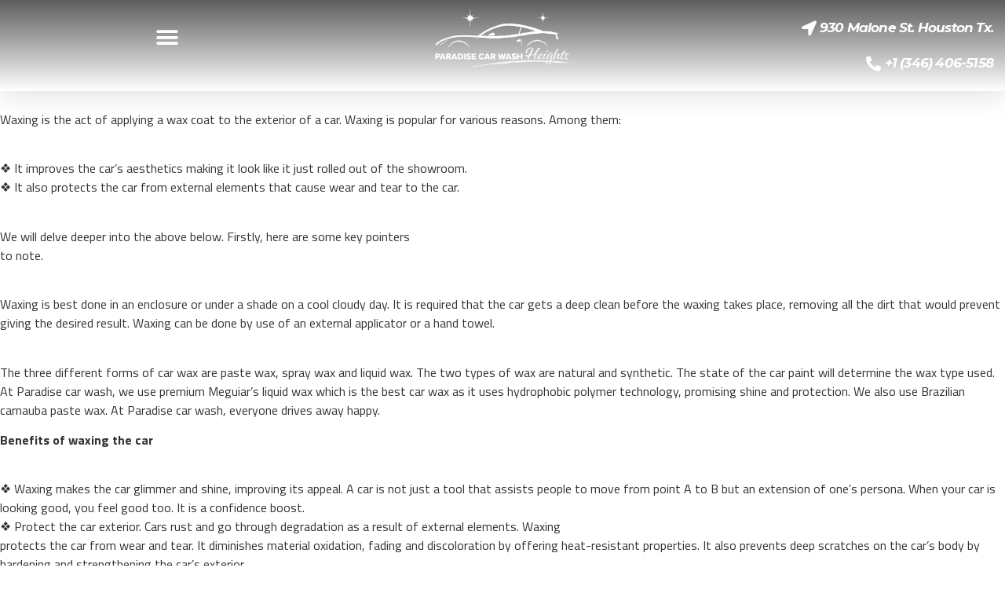

--- FILE ---
content_type: text/html; charset=UTF-8
request_url: https://paradisecarwashes.com/protect-your-investment-with-regular-car-waxing/
body_size: 12163
content:
<!doctype html>
<html lang="en-US">
<head>
	<meta charset="UTF-8">
		<meta name="viewport" content="width=device-width, initial-scale=1">
	<link rel="profile" href="https://gmpg.org/xfn/11">
	<meta name='robots' content='index, follow, max-image-preview:large, max-snippet:-1, max-video-preview:-1' />

	<!-- This site is optimized with the Yoast SEO plugin v17.2.1 - https://yoast.com/wordpress/plugins/seo/ -->
	<title>Protect Your Investment With Regular Car Waxing - Paradise Car Wash Heights</title>
	<link rel="canonical" href="https://paradisecarwashes.com/protect-your-investment-with-regular-car-waxing/" />
	<meta property="og:locale" content="en_US" />
	<meta property="og:type" content="article" />
	<meta property="og:title" content="Protect Your Investment With Regular Car Waxing - Paradise Car Wash Heights" />
	<meta property="og:description" content="Waxing is the act of applying a wax coat to the exterior of a car. Waxing is popular for various reasons. Among them: ❖ It improves the car&#8217;s aesthetics making it look like it just rolled out of the showroom.❖ It also protects the car from external elements that cause wear and tear to the [&hellip;]" />
	<meta property="og:url" content="https://paradisecarwashes.com/protect-your-investment-with-regular-car-waxing/" />
	<meta property="og:site_name" content="Paradise Car Wash Heights" />
	<meta property="article:published_time" content="2022-09-19T13:13:41+00:00" />
	<meta property="article:modified_time" content="2022-09-19T17:20:19+00:00" />
	<meta property="og:image" content="https://paradisecarwashes.com/wp-content/uploads/2022/09/Copy-of-0703DA29-78D9-467D-96F1-CE9E20CDF8B4.jpg" />
	<meta property="og:image:width" content="563" />
	<meta property="og:image:height" content="422" />
	<meta name="twitter:card" content="summary_large_image" />
	<meta name="twitter:label1" content="Written by" />
	<meta name="twitter:data1" content="Paradise Car Wash" />
	<meta name="twitter:label2" content="Est. reading time" />
	<meta name="twitter:data2" content="2 minutes" />
	<script type="application/ld+json" class="yoast-schema-graph">{"@context":"https://schema.org","@graph":[{"@type":"Organization","@id":"https://paradisecarwashes.com/#organization","name":"Paradise Car Wash Heights","url":"https://paradisecarwashes.com/","sameAs":[],"logo":{"@type":"ImageObject","@id":"https://paradisecarwashes.com/#logo","inLanguage":"en-US","url":"https://paradisecarwashes.com/wp-content/uploads/2021/08/Paradise-Car-Wash-Houston-logo.png","contentUrl":"https://paradisecarwashes.com/wp-content/uploads/2021/08/Paradise-Car-Wash-Houston-logo.png","width":1536,"height":634,"caption":"Paradise Car Wash Heights"},"image":{"@id":"https://paradisecarwashes.com/#logo"}},{"@type":"WebSite","@id":"https://paradisecarwashes.com/#website","url":"https://paradisecarwashes.com/","name":"Paradise Car Wash Heights","description":"Premier Hand Wash &amp; Auto Detailing","publisher":{"@id":"https://paradisecarwashes.com/#organization"},"potentialAction":[{"@type":"SearchAction","target":{"@type":"EntryPoint","urlTemplate":"https://paradisecarwashes.com/?s={search_term_string}"},"query-input":"required name=search_term_string"}],"inLanguage":"en-US"},{"@type":"ImageObject","@id":"https://paradisecarwashes.com/protect-your-investment-with-regular-car-waxing/#primaryimage","inLanguage":"en-US","url":"https://paradisecarwashes.com/wp-content/uploads/2022/09/Copy-of-0703DA29-78D9-467D-96F1-CE9E20CDF8B4.jpg","contentUrl":"https://paradisecarwashes.com/wp-content/uploads/2022/09/Copy-of-0703DA29-78D9-467D-96F1-CE9E20CDF8B4.jpg","width":563,"height":422},{"@type":"WebPage","@id":"https://paradisecarwashes.com/protect-your-investment-with-regular-car-waxing/#webpage","url":"https://paradisecarwashes.com/protect-your-investment-with-regular-car-waxing/","name":"Protect Your Investment With Regular Car Waxing - Paradise Car Wash Heights","isPartOf":{"@id":"https://paradisecarwashes.com/#website"},"primaryImageOfPage":{"@id":"https://paradisecarwashes.com/protect-your-investment-with-regular-car-waxing/#primaryimage"},"datePublished":"2022-09-19T13:13:41+00:00","dateModified":"2022-09-19T17:20:19+00:00","breadcrumb":{"@id":"https://paradisecarwashes.com/protect-your-investment-with-regular-car-waxing/#breadcrumb"},"inLanguage":"en-US","potentialAction":[{"@type":"ReadAction","target":["https://paradisecarwashes.com/protect-your-investment-with-regular-car-waxing/"]}]},{"@type":"BreadcrumbList","@id":"https://paradisecarwashes.com/protect-your-investment-with-regular-car-waxing/#breadcrumb","itemListElement":[{"@type":"ListItem","position":1,"name":"Home","item":"https://paradisecarwashes.com/"},{"@type":"ListItem","position":2,"name":"Protect Your Investment With Regular Car Waxing"}]},{"@type":"Article","@id":"https://paradisecarwashes.com/protect-your-investment-with-regular-car-waxing/#article","isPartOf":{"@id":"https://paradisecarwashes.com/protect-your-investment-with-regular-car-waxing/#webpage"},"author":{"@id":"https://paradisecarwashes.com/#/schema/person/0b225bf9b70da5fc3986427b8da567f5"},"headline":"Protect Your Investment With Regular Car Waxing","datePublished":"2022-09-19T13:13:41+00:00","dateModified":"2022-09-19T17:20:19+00:00","mainEntityOfPage":{"@id":"https://paradisecarwashes.com/protect-your-investment-with-regular-car-waxing/#webpage"},"wordCount":380,"commentCount":0,"publisher":{"@id":"https://paradisecarwashes.com/#organization"},"image":{"@id":"https://paradisecarwashes.com/protect-your-investment-with-regular-car-waxing/#primaryimage"},"thumbnailUrl":"https://paradisecarwashes.com/wp-content/uploads/2022/09/Copy-of-0703DA29-78D9-467D-96F1-CE9E20CDF8B4.jpg","articleSection":["Car Detail"],"inLanguage":"en-US","potentialAction":[{"@type":"CommentAction","name":"Comment","target":["https://paradisecarwashes.com/protect-your-investment-with-regular-car-waxing/#respond"]}]},{"@type":"Person","@id":"https://paradisecarwashes.com/#/schema/person/0b225bf9b70da5fc3986427b8da567f5","name":"Paradise Car Wash","image":{"@type":"ImageObject","@id":"https://paradisecarwashes.com/#personlogo","inLanguage":"en-US","url":"https://secure.gravatar.com/avatar/e1518594e3b2467a790f49d0cf616c757423e297ed9c72d930375a50baae559d?s=96&d=mm&r=g","contentUrl":"https://secure.gravatar.com/avatar/e1518594e3b2467a790f49d0cf616c757423e297ed9c72d930375a50baae559d?s=96&d=mm&r=g","caption":"Paradise Car Wash"},"url":"https://paradisecarwashes.com/author/seoadmin/"}]}</script>
	<!-- / Yoast SEO plugin. -->


<link rel="alternate" type="application/rss+xml" title="Paradise Car Wash Heights &raquo; Feed" href="https://paradisecarwashes.com/feed/" />
<link rel="alternate" type="application/rss+xml" title="Paradise Car Wash Heights &raquo; Comments Feed" href="https://paradisecarwashes.com/comments/feed/" />
<link rel="alternate" type="application/rss+xml" title="Paradise Car Wash Heights &raquo; Protect Your Investment With Regular Car Waxing Comments Feed" href="https://paradisecarwashes.com/protect-your-investment-with-regular-car-waxing/feed/" />
<link rel="alternate" title="oEmbed (JSON)" type="application/json+oembed" href="https://paradisecarwashes.com/wp-json/oembed/1.0/embed?url=https%3A%2F%2Fparadisecarwashes.com%2Fprotect-your-investment-with-regular-car-waxing%2F" />
<link rel="alternate" title="oEmbed (XML)" type="text/xml+oembed" href="https://paradisecarwashes.com/wp-json/oembed/1.0/embed?url=https%3A%2F%2Fparadisecarwashes.com%2Fprotect-your-investment-with-regular-car-waxing%2F&#038;format=xml" />
<style id='wp-img-auto-sizes-contain-inline-css' type='text/css'>
img:is([sizes=auto i],[sizes^="auto," i]){contain-intrinsic-size:3000px 1500px}
/*# sourceURL=wp-img-auto-sizes-contain-inline-css */
</style>
<style id='wp-emoji-styles-inline-css' type='text/css'>

	img.wp-smiley, img.emoji {
		display: inline !important;
		border: none !important;
		box-shadow: none !important;
		height: 1em !important;
		width: 1em !important;
		margin: 0 0.07em !important;
		vertical-align: -0.1em !important;
		background: none !important;
		padding: 0 !important;
	}
/*# sourceURL=wp-emoji-styles-inline-css */
</style>
<link rel='stylesheet' id='wp-block-library-css' href='https://paradisecarwashes.com/wp-includes/css/dist/block-library/style.min.css?ver=6.9' type='text/css' media='all' />
<style id='global-styles-inline-css' type='text/css'>
:root{--wp--preset--aspect-ratio--square: 1;--wp--preset--aspect-ratio--4-3: 4/3;--wp--preset--aspect-ratio--3-4: 3/4;--wp--preset--aspect-ratio--3-2: 3/2;--wp--preset--aspect-ratio--2-3: 2/3;--wp--preset--aspect-ratio--16-9: 16/9;--wp--preset--aspect-ratio--9-16: 9/16;--wp--preset--color--black: #000000;--wp--preset--color--cyan-bluish-gray: #abb8c3;--wp--preset--color--white: #ffffff;--wp--preset--color--pale-pink: #f78da7;--wp--preset--color--vivid-red: #cf2e2e;--wp--preset--color--luminous-vivid-orange: #ff6900;--wp--preset--color--luminous-vivid-amber: #fcb900;--wp--preset--color--light-green-cyan: #7bdcb5;--wp--preset--color--vivid-green-cyan: #00d084;--wp--preset--color--pale-cyan-blue: #8ed1fc;--wp--preset--color--vivid-cyan-blue: #0693e3;--wp--preset--color--vivid-purple: #9b51e0;--wp--preset--gradient--vivid-cyan-blue-to-vivid-purple: linear-gradient(135deg,rgb(6,147,227) 0%,rgb(155,81,224) 100%);--wp--preset--gradient--light-green-cyan-to-vivid-green-cyan: linear-gradient(135deg,rgb(122,220,180) 0%,rgb(0,208,130) 100%);--wp--preset--gradient--luminous-vivid-amber-to-luminous-vivid-orange: linear-gradient(135deg,rgb(252,185,0) 0%,rgb(255,105,0) 100%);--wp--preset--gradient--luminous-vivid-orange-to-vivid-red: linear-gradient(135deg,rgb(255,105,0) 0%,rgb(207,46,46) 100%);--wp--preset--gradient--very-light-gray-to-cyan-bluish-gray: linear-gradient(135deg,rgb(238,238,238) 0%,rgb(169,184,195) 100%);--wp--preset--gradient--cool-to-warm-spectrum: linear-gradient(135deg,rgb(74,234,220) 0%,rgb(151,120,209) 20%,rgb(207,42,186) 40%,rgb(238,44,130) 60%,rgb(251,105,98) 80%,rgb(254,248,76) 100%);--wp--preset--gradient--blush-light-purple: linear-gradient(135deg,rgb(255,206,236) 0%,rgb(152,150,240) 100%);--wp--preset--gradient--blush-bordeaux: linear-gradient(135deg,rgb(254,205,165) 0%,rgb(254,45,45) 50%,rgb(107,0,62) 100%);--wp--preset--gradient--luminous-dusk: linear-gradient(135deg,rgb(255,203,112) 0%,rgb(199,81,192) 50%,rgb(65,88,208) 100%);--wp--preset--gradient--pale-ocean: linear-gradient(135deg,rgb(255,245,203) 0%,rgb(182,227,212) 50%,rgb(51,167,181) 100%);--wp--preset--gradient--electric-grass: linear-gradient(135deg,rgb(202,248,128) 0%,rgb(113,206,126) 100%);--wp--preset--gradient--midnight: linear-gradient(135deg,rgb(2,3,129) 0%,rgb(40,116,252) 100%);--wp--preset--font-size--small: 13px;--wp--preset--font-size--medium: 20px;--wp--preset--font-size--large: 36px;--wp--preset--font-size--x-large: 42px;--wp--preset--spacing--20: 0.44rem;--wp--preset--spacing--30: 0.67rem;--wp--preset--spacing--40: 1rem;--wp--preset--spacing--50: 1.5rem;--wp--preset--spacing--60: 2.25rem;--wp--preset--spacing--70: 3.38rem;--wp--preset--spacing--80: 5.06rem;--wp--preset--shadow--natural: 6px 6px 9px rgba(0, 0, 0, 0.2);--wp--preset--shadow--deep: 12px 12px 50px rgba(0, 0, 0, 0.4);--wp--preset--shadow--sharp: 6px 6px 0px rgba(0, 0, 0, 0.2);--wp--preset--shadow--outlined: 6px 6px 0px -3px rgb(255, 255, 255), 6px 6px rgb(0, 0, 0);--wp--preset--shadow--crisp: 6px 6px 0px rgb(0, 0, 0);}:where(.is-layout-flex){gap: 0.5em;}:where(.is-layout-grid){gap: 0.5em;}body .is-layout-flex{display: flex;}.is-layout-flex{flex-wrap: wrap;align-items: center;}.is-layout-flex > :is(*, div){margin: 0;}body .is-layout-grid{display: grid;}.is-layout-grid > :is(*, div){margin: 0;}:where(.wp-block-columns.is-layout-flex){gap: 2em;}:where(.wp-block-columns.is-layout-grid){gap: 2em;}:where(.wp-block-post-template.is-layout-flex){gap: 1.25em;}:where(.wp-block-post-template.is-layout-grid){gap: 1.25em;}.has-black-color{color: var(--wp--preset--color--black) !important;}.has-cyan-bluish-gray-color{color: var(--wp--preset--color--cyan-bluish-gray) !important;}.has-white-color{color: var(--wp--preset--color--white) !important;}.has-pale-pink-color{color: var(--wp--preset--color--pale-pink) !important;}.has-vivid-red-color{color: var(--wp--preset--color--vivid-red) !important;}.has-luminous-vivid-orange-color{color: var(--wp--preset--color--luminous-vivid-orange) !important;}.has-luminous-vivid-amber-color{color: var(--wp--preset--color--luminous-vivid-amber) !important;}.has-light-green-cyan-color{color: var(--wp--preset--color--light-green-cyan) !important;}.has-vivid-green-cyan-color{color: var(--wp--preset--color--vivid-green-cyan) !important;}.has-pale-cyan-blue-color{color: var(--wp--preset--color--pale-cyan-blue) !important;}.has-vivid-cyan-blue-color{color: var(--wp--preset--color--vivid-cyan-blue) !important;}.has-vivid-purple-color{color: var(--wp--preset--color--vivid-purple) !important;}.has-black-background-color{background-color: var(--wp--preset--color--black) !important;}.has-cyan-bluish-gray-background-color{background-color: var(--wp--preset--color--cyan-bluish-gray) !important;}.has-white-background-color{background-color: var(--wp--preset--color--white) !important;}.has-pale-pink-background-color{background-color: var(--wp--preset--color--pale-pink) !important;}.has-vivid-red-background-color{background-color: var(--wp--preset--color--vivid-red) !important;}.has-luminous-vivid-orange-background-color{background-color: var(--wp--preset--color--luminous-vivid-orange) !important;}.has-luminous-vivid-amber-background-color{background-color: var(--wp--preset--color--luminous-vivid-amber) !important;}.has-light-green-cyan-background-color{background-color: var(--wp--preset--color--light-green-cyan) !important;}.has-vivid-green-cyan-background-color{background-color: var(--wp--preset--color--vivid-green-cyan) !important;}.has-pale-cyan-blue-background-color{background-color: var(--wp--preset--color--pale-cyan-blue) !important;}.has-vivid-cyan-blue-background-color{background-color: var(--wp--preset--color--vivid-cyan-blue) !important;}.has-vivid-purple-background-color{background-color: var(--wp--preset--color--vivid-purple) !important;}.has-black-border-color{border-color: var(--wp--preset--color--black) !important;}.has-cyan-bluish-gray-border-color{border-color: var(--wp--preset--color--cyan-bluish-gray) !important;}.has-white-border-color{border-color: var(--wp--preset--color--white) !important;}.has-pale-pink-border-color{border-color: var(--wp--preset--color--pale-pink) !important;}.has-vivid-red-border-color{border-color: var(--wp--preset--color--vivid-red) !important;}.has-luminous-vivid-orange-border-color{border-color: var(--wp--preset--color--luminous-vivid-orange) !important;}.has-luminous-vivid-amber-border-color{border-color: var(--wp--preset--color--luminous-vivid-amber) !important;}.has-light-green-cyan-border-color{border-color: var(--wp--preset--color--light-green-cyan) !important;}.has-vivid-green-cyan-border-color{border-color: var(--wp--preset--color--vivid-green-cyan) !important;}.has-pale-cyan-blue-border-color{border-color: var(--wp--preset--color--pale-cyan-blue) !important;}.has-vivid-cyan-blue-border-color{border-color: var(--wp--preset--color--vivid-cyan-blue) !important;}.has-vivid-purple-border-color{border-color: var(--wp--preset--color--vivid-purple) !important;}.has-vivid-cyan-blue-to-vivid-purple-gradient-background{background: var(--wp--preset--gradient--vivid-cyan-blue-to-vivid-purple) !important;}.has-light-green-cyan-to-vivid-green-cyan-gradient-background{background: var(--wp--preset--gradient--light-green-cyan-to-vivid-green-cyan) !important;}.has-luminous-vivid-amber-to-luminous-vivid-orange-gradient-background{background: var(--wp--preset--gradient--luminous-vivid-amber-to-luminous-vivid-orange) !important;}.has-luminous-vivid-orange-to-vivid-red-gradient-background{background: var(--wp--preset--gradient--luminous-vivid-orange-to-vivid-red) !important;}.has-very-light-gray-to-cyan-bluish-gray-gradient-background{background: var(--wp--preset--gradient--very-light-gray-to-cyan-bluish-gray) !important;}.has-cool-to-warm-spectrum-gradient-background{background: var(--wp--preset--gradient--cool-to-warm-spectrum) !important;}.has-blush-light-purple-gradient-background{background: var(--wp--preset--gradient--blush-light-purple) !important;}.has-blush-bordeaux-gradient-background{background: var(--wp--preset--gradient--blush-bordeaux) !important;}.has-luminous-dusk-gradient-background{background: var(--wp--preset--gradient--luminous-dusk) !important;}.has-pale-ocean-gradient-background{background: var(--wp--preset--gradient--pale-ocean) !important;}.has-electric-grass-gradient-background{background: var(--wp--preset--gradient--electric-grass) !important;}.has-midnight-gradient-background{background: var(--wp--preset--gradient--midnight) !important;}.has-small-font-size{font-size: var(--wp--preset--font-size--small) !important;}.has-medium-font-size{font-size: var(--wp--preset--font-size--medium) !important;}.has-large-font-size{font-size: var(--wp--preset--font-size--large) !important;}.has-x-large-font-size{font-size: var(--wp--preset--font-size--x-large) !important;}
/*# sourceURL=global-styles-inline-css */
</style>

<style id='classic-theme-styles-inline-css' type='text/css'>
/*! This file is auto-generated */
.wp-block-button__link{color:#fff;background-color:#32373c;border-radius:9999px;box-shadow:none;text-decoration:none;padding:calc(.667em + 2px) calc(1.333em + 2px);font-size:1.125em}.wp-block-file__button{background:#32373c;color:#fff;text-decoration:none}
/*# sourceURL=/wp-includes/css/classic-themes.min.css */
</style>
<link rel='stylesheet' id='simple-banner-style-css' href='https://paradisecarwashes.com/wp-content/plugins/simple-banner/simple-banner.css?ver=2.11.0' type='text/css' media='all' />
<link rel='stylesheet' id='hello-elementor-css' href='https://paradisecarwashes.com/wp-content/themes/hello-elementor/style.min.css?ver=2.3.1' type='text/css' media='all' />
<link rel='stylesheet' id='hello-elementor-theme-style-css' href='https://paradisecarwashes.com/wp-content/themes/hello-elementor/theme.min.css?ver=2.3.1' type='text/css' media='all' />
<link rel='stylesheet' id='elementor-icons-css' href='https://paradisecarwashes.com/wp-content/plugins/elementor/assets/lib/eicons/css/elementor-icons.min.css?ver=5.12.0' type='text/css' media='all' />
<link rel='stylesheet' id='elementor-frontend-legacy-css' href='https://paradisecarwashes.com/wp-content/plugins/elementor/assets/css/frontend-legacy.min.css?ver=3.4.4' type='text/css' media='all' />
<link rel='stylesheet' id='elementor-frontend-css' href='https://paradisecarwashes.com/wp-content/plugins/elementor/assets/css/frontend.min.css?ver=3.4.4' type='text/css' media='all' />
<style id='elementor-frontend-inline-css' type='text/css'>
@font-face{font-family:eicons;src:url(https://paradisecarwashes.com/wp-content/plugins/elementor/assets/lib/eicons/fonts/eicons.eot?5.10.0);src:url(https://paradisecarwashes.com/wp-content/plugins/elementor/assets/lib/eicons/fonts/eicons.eot?5.10.0#iefix) format("embedded-opentype"),url(https://paradisecarwashes.com/wp-content/plugins/elementor/assets/lib/eicons/fonts/eicons.woff2?5.10.0) format("woff2"),url(https://paradisecarwashes.com/wp-content/plugins/elementor/assets/lib/eicons/fonts/eicons.woff?5.10.0) format("woff"),url(https://paradisecarwashes.com/wp-content/plugins/elementor/assets/lib/eicons/fonts/eicons.ttf?5.10.0) format("truetype"),url(https://paradisecarwashes.com/wp-content/plugins/elementor/assets/lib/eicons/fonts/eicons.svg?5.10.0#eicon) format("svg");font-weight:400;font-style:normal}
/*# sourceURL=elementor-frontend-inline-css */
</style>
<link rel='stylesheet' id='elementor-post-6-css' href='https://paradisecarwashes.com/wp-content/uploads/elementor/css/post-6.css?ver=1654883029' type='text/css' media='all' />
<link rel='stylesheet' id='elementor-pro-css' href='https://paradisecarwashes.com/wp-content/plugins/elementor-pro/assets/css/frontend.min.css?ver=3.2.2' type='text/css' media='all' />
<link rel='stylesheet' id='elementor-post-53-css' href='https://paradisecarwashes.com/wp-content/uploads/elementor/css/post-53.css?ver=1654883029' type='text/css' media='all' />
<link rel='stylesheet' id='elementor-post-383-css' href='https://paradisecarwashes.com/wp-content/uploads/elementor/css/post-383.css?ver=1654883029' type='text/css' media='all' />
<link rel='stylesheet' id='elementor-post-780-css' href='https://paradisecarwashes.com/wp-content/uploads/elementor/css/post-780.css?ver=1655233619' type='text/css' media='all' />
<link rel='stylesheet' id='wp-block-paragraph-css' href='https://paradisecarwashes.com/wp-includes/blocks/paragraph/style.min.css?ver=6.9' type='text/css' media='all' />
<link rel='stylesheet' id='google-fonts-1-css' href='https://fonts.googleapis.com/css?family=Montserrat%3A100%2C100italic%2C200%2C200italic%2C300%2C300italic%2C400%2C400italic%2C500%2C500italic%2C600%2C600italic%2C700%2C700italic%2C800%2C800italic%2C900%2C900italic%7CArsenal%3A100%2C100italic%2C200%2C200italic%2C300%2C300italic%2C400%2C400italic%2C500%2C500italic%2C600%2C600italic%2C700%2C700italic%2C800%2C800italic%2C900%2C900italic%7CTitillium+Web%3A100%2C100italic%2C200%2C200italic%2C300%2C300italic%2C400%2C400italic%2C500%2C500italic%2C600%2C600italic%2C700%2C700italic%2C800%2C800italic%2C900%2C900italic%7CVarela+Round%3A100%2C100italic%2C200%2C200italic%2C300%2C300italic%2C400%2C400italic%2C500%2C500italic%2C600%2C600italic%2C700%2C700italic%2C800%2C800italic%2C900%2C900italic&#038;display=auto&#038;ver=6.9' type='text/css' media='all' />
<link rel='stylesheet' id='elementor-icons-shared-0-css' href='https://paradisecarwashes.com/wp-content/plugins/elementor/assets/lib/font-awesome/css/fontawesome.min.css?ver=5.15.3' type='text/css' media='all' />
<link rel='stylesheet' id='elementor-icons-fa-solid-css' href='https://paradisecarwashes.com/wp-content/plugins/elementor/assets/lib/font-awesome/css/solid.min.css?ver=5.15.3' type='text/css' media='all' />
<link rel='stylesheet' id='elementor-icons-fa-brands-css' href='https://paradisecarwashes.com/wp-content/plugins/elementor/assets/lib/font-awesome/css/brands.min.css?ver=5.15.3' type='text/css' media='all' />
<script type="text/javascript" src="https://paradisecarwashes.com/wp-includes/js/jquery/jquery.min.js?ver=3.7.1" id="jquery-core-js"></script>
<script type="text/javascript" src="https://paradisecarwashes.com/wp-includes/js/jquery/jquery-migrate.min.js?ver=3.4.1" id="jquery-migrate-js"></script>
<script type="text/javascript" id="simple-banner-script-js-extra">
/* <![CDATA[ */
var simpleBannerScriptParams = {"version":"2.11.0","hide_simple_banner":"yes","simple_banner_position":"static","header_margin":"","header_padding":"","simple_banner_text":"Check out the Care For A Child's Heart Houston Texans Fundraiser. \u003Ca href=\"https://offer.fevo.com/kansas-city-chiefs-41pwulb-106205d?fevoUri=kansas-city-chiefs-41pwulb-106205d%2F\"\u003EBuy your tickets today!\u003C/a\u003E","pro_version_enabled":"","disabled_on_current_page":"","debug_mode":"","id":"996","disabled_pages_array":[],"is_current_page_a_post":"1","disabled_on_posts":"","simple_banner_font_size":"","simple_banner_color":"#C66720","simple_banner_text_color":"","simple_banner_link_color":"#ffffff","simple_banner_close_color":"","simple_banner_custom_css":"","simple_banner_scrolling_custom_css":"","simple_banner_text_custom_css":"","simple_banner_button_css":"","site_custom_css":"","keep_site_custom_css":"","site_custom_js":"","keep_site_custom_js":"","wp_body_open_enabled":"","wp_body_open":"1","close_button_enabled":"","close_button_expiration":"","close_button_cookie_set":""};
//# sourceURL=simple-banner-script-js-extra
/* ]]> */
</script>
<script type="text/javascript" src="https://paradisecarwashes.com/wp-content/plugins/simple-banner/simple-banner.js?ver=2.11.0" id="simple-banner-script-js"></script>
<link rel="https://api.w.org/" href="https://paradisecarwashes.com/wp-json/" /><link rel="alternate" title="JSON" type="application/json" href="https://paradisecarwashes.com/wp-json/wp/v2/posts/996" /><link rel="EditURI" type="application/rsd+xml" title="RSD" href="https://paradisecarwashes.com/xmlrpc.php?rsd" />
<meta name="generator" content="WordPress 6.9" />
<link rel='shortlink' href='https://paradisecarwashes.com/?p=996' />
<!-- Global site tag (gtag.js) - Google Analytics -->
<script async src="https://www.googletagmanager.com/gtag/js?id=G-43YHEE201M"></script>
<script>
  window.dataLayer = window.dataLayer || [];
  function gtag(){dataLayer.push(arguments);}
  gtag('js', new Date());

  gtag('config', 'G-43YHEE201M');
</script>

<meta name="facebook-domain-verification" content="4x4qctk20030sd3w6ir7mbk2ftkrj0" />
<!-- Facebook Pixel Code -->
<script>
!function(f,b,e,v,n,t,s)
{if(f.fbq)return;n=f.fbq=function(){n.callMethod?
n.callMethod.apply(n,arguments):n.queue.push(arguments)};
if(!f._fbq)f._fbq=n;n.push=n;n.loaded=!0;n.version='2.0';
n.queue=[];t=b.createElement(e);t.async=!0;
t.src=v;s=b.getElementsByTagName(e)[0];
s.parentNode.insertBefore(t,s)}(window, document,'script',
'https://connect.facebook.net/en_US/fbevents.js');
fbq('init', '861505914711514');
fbq('track', 'PageView');
</script>
<noscript><img height="1" width="1" style="display:none"
src="https://www.facebook.com/tr?id=861505914711514&ev=PageView&noscript=1"
/></noscript>
<!-- End Facebook Pixel Code -->

<!-- OneLocal LocalMessages Widget -->
<script type="text/javascript">(function() { function async_load(){ var script = document.createElement( 'script' ); script.type = 'text/javascript'; script.async = true; script.src = 'https://onelocal.com/widgets/quickconnect/embed-6205869b7137173e29c5b691.js'; document.body.appendChild( script ); } if( window.attachEvent ) { window.attachEvent( 'onload', async_load ); } else { window.addEventListener( 'load', async_load, false ); } })();</script>
<!-- End LocalMessages Widget --><style type="text/css">.simple-banner{display:none;}</style><style type="text/css">.simple-banner{position:static;}</style><style type="text/css">.simple-banner{background:#C66720;}</style><style type="text/css">.simple-banner .simple-banner-text{color: #ffffff;}</style><style type="text/css">.simple-banner .simple-banner-text a{color:#ffffff;}</style><style id="simple-banner-site-custom-css-dummy" type="text/css"></style><script id="simple-banner-site-custom-js-dummy" type="text/javascript"></script><link rel="icon" href="https://paradisecarwashes.com/wp-content/uploads/2021/03/cropped-Screen-Shot-2021-03-22-at-9.05.32-PM-03-32x32.png" sizes="32x32" />
<link rel="icon" href="https://paradisecarwashes.com/wp-content/uploads/2021/03/cropped-Screen-Shot-2021-03-22-at-9.05.32-PM-03-192x192.png" sizes="192x192" />
<link rel="apple-touch-icon" href="https://paradisecarwashes.com/wp-content/uploads/2021/03/cropped-Screen-Shot-2021-03-22-at-9.05.32-PM-03-180x180.png" />
<meta name="msapplication-TileImage" content="https://paradisecarwashes.com/wp-content/uploads/2021/03/cropped-Screen-Shot-2021-03-22-at-9.05.32-PM-03-270x270.png" />
		<style type="text/css" id="wp-custom-css">
			.elementor-nav-menu--dropdown.elementor-nav-menu__container {
    width: 600px !important;
    height: 100vh;
    padding: 45px 25px;
    border-top: solid 1px #fff;
	border-radius: 6px;
}

.elementor-53 .elementor-element.elementor-element-44f65a74 .elementor-menu-toggle:focus {
	border: 0px !important;
	outline: none;
}

:focus {
    outline: -webkit-focus-ring-color auto 0px!Important;
}		</style>
		<link rel='stylesheet' id='e-animations-css' href='https://paradisecarwashes.com/wp-content/plugins/elementor/assets/lib/animations/animations.min.css?ver=3.4.4' type='text/css' media='all' />
</head>
<body data-rsssl=1 class="wp-singular post-template-default single single-post postid-996 single-format-standard wp-custom-logo wp-theme-hello-elementor elementor-default elementor-template-full-width elementor-kit-6 elementor-page elementor-page-996 elementor-page-780">

		<div data-elementor-type="header" data-elementor-id="53" class="elementor elementor-53 elementor-location-header" data-elementor-settings="[]">
		<div class="elementor-section-wrap">
					<header class="elementor-section elementor-top-section elementor-element elementor-element-57528748 elementor-section-full_width elementor-section-content-middle elementor-section-height-default elementor-section-height-default" data-id="57528748" data-element_type="section" id="stickyheaders" data-settings="{&quot;background_background&quot;:&quot;gradient&quot;}">
						<div class="elementor-container elementor-column-gap-default">
							<div class="elementor-row">
					<div class="elementor-column elementor-col-33 elementor-top-column elementor-element elementor-element-6664df8c" data-id="6664df8c" data-element_type="column">
			<div class="elementor-column-wrap elementor-element-populated">
							<div class="elementor-widget-wrap">
						<div class="elementor-element elementor-element-44f65a74 elementor-nav-menu--stretch elementor-nav-menu--indicator-classic elementor-nav-menu__text-align-aside elementor-nav-menu--toggle elementor-nav-menu--burger elementor-widget elementor-widget-nav-menu" data-id="44f65a74" data-element_type="widget" data-settings="{&quot;layout&quot;:&quot;dropdown&quot;,&quot;full_width&quot;:&quot;stretch&quot;,&quot;toggle&quot;:&quot;burger&quot;}" data-widget_type="nav-menu.default">
				<div class="elementor-widget-container">
					<div class="elementor-menu-toggle" role="button" tabindex="0" aria-label="Menu Toggle" aria-expanded="false">
			<i class="eicon-menu-bar" aria-hidden="true"></i>
			<span class="elementor-screen-only">Menu</span>
		</div>
			<nav class="elementor-nav-menu--dropdown elementor-nav-menu__container" role="navigation" aria-hidden="true"><ul id="menu-2-44f65a74" class="elementor-nav-menu"><li class="menu-item menu-item-type-custom menu-item-object-custom menu-item-69"><a href="#home" class="elementor-item elementor-item-anchor">About</a></li>
<li class="menu-item menu-item-type-custom menu-item-object-custom menu-item-66"><a href="#services" class="elementor-item elementor-item-anchor">Services</a></li>
<li class="menu-item menu-item-type-custom menu-item-object-custom menu-item-600"><a href="#memberships" class="elementor-item elementor-item-anchor">memberships</a></li>
<li class="menu-item menu-item-type-custom menu-item-object-custom menu-item-67"><a href="#directions" class="elementor-item elementor-item-anchor">Directions</a></li>
<li class="menu-item menu-item-type-post_type menu-item-object-page current_page_parent menu-item-815"><a href="https://paradisecarwashes.com/blog/" class="elementor-item">Blog</a></li>
<li class="menu-item menu-item-type-custom menu-item-object-custom menu-item-68"><a href="#contact" class="elementor-item elementor-item-anchor">Contact Us</a></li>
</ul></nav>
				</div>
				</div>
				<div class="elementor-element elementor-element-c3d3e09 elementor-widget elementor-widget-html" data-id="c3d3e09" data-element_type="widget" data-widget_type="html.default">
				<div class="elementor-widget-container">
			<script type="text/javascript">
/*-- Scroll Up/Down add class --*/
var lastScrollTop = 0;
jQuery(window).scroll(function(event){
   var st = jQuery(this).scrollTop();
   if (st > lastScrollTop){
       //ss
       jQuery('#stickyheaders').addClass('header_down');
       jQuery('#stickyheaders').removeClass('header_up');
   } else {
      // ss 
       jQuery('#stickyheaders').addClass('header_up');
       jQuery('#stickyheaders').removeClass('header_down');
   }
   lastScrollTop = st;
});
</script>		</div>
				</div>
						</div>
					</div>
		</div>
				<div class="elementor-column elementor-col-33 elementor-top-column elementor-element elementor-element-50612c3c" data-id="50612c3c" data-element_type="column">
			<div class="elementor-column-wrap elementor-element-populated">
							<div class="elementor-widget-wrap">
						<div class="elementor-element elementor-element-3363f381 elementor-widget elementor-widget-theme-site-logo elementor-widget-image" data-id="3363f381" data-element_type="widget" data-widget_type="theme-site-logo.default">
				<div class="elementor-widget-container">
								<div class="elementor-image">
													<a href="https://paradisecarwashes.com">
							<img width="1166" height="522" src="https://paradisecarwashes.com/wp-content/uploads/2021/10/Paradise-Carwash-Heights.png" class="attachment-full size-full" alt="" srcset="https://paradisecarwashes.com/wp-content/uploads/2021/10/Paradise-Carwash-Heights.png 1166w, https://paradisecarwashes.com/wp-content/uploads/2021/10/Paradise-Carwash-Heights-300x134.png 300w, https://paradisecarwashes.com/wp-content/uploads/2021/10/Paradise-Carwash-Heights-1024x458.png 1024w, https://paradisecarwashes.com/wp-content/uploads/2021/10/Paradise-Carwash-Heights-768x344.png 768w" sizes="(max-width: 1166px) 100vw, 1166px" />								</a>
														</div>
						</div>
				</div>
						</div>
					</div>
		</div>
				<div class="elementor-column elementor-col-33 elementor-top-column elementor-element elementor-element-5af2d93b" data-id="5af2d93b" data-element_type="column">
			<div class="elementor-column-wrap elementor-element-populated">
							<div class="elementor-widget-wrap">
						<div class="elementor-element elementor-element-0a8f55f elementor-align-right elementor-mobile-align-center elementor-icon-list--layout-traditional elementor-list-item-link-full_width elementor-widget elementor-widget-icon-list" data-id="0a8f55f" data-element_type="widget" data-widget_type="icon-list.default">
				<div class="elementor-widget-container">
					<ul class="elementor-icon-list-items">
							<li class="elementor-icon-list-item">
											<a href="https://www.google.com/maps/place/930+Malone+St,+Houston,+TX+77007" target="_blank">

												<span class="elementor-icon-list-icon">
							<i aria-hidden="true" class="fas fa-location-arrow"></i>						</span>
										<span class="elementor-icon-list-text">930 Malone St. Houston Tx.</span>
											</a>
									</li>
						</ul>
				</div>
				</div>
				<div class="elementor-element elementor-element-7d5268a elementor-align-right elementor-mobile-align-center elementor-icon-list--layout-traditional elementor-list-item-link-full_width elementor-widget elementor-widget-icon-list" data-id="7d5268a" data-element_type="widget" data-widget_type="icon-list.default">
				<div class="elementor-widget-container">
					<ul class="elementor-icon-list-items">
							<li class="elementor-icon-list-item">
											<a href="tel:+1%20(346)%20406-5158" target="_blank">

												<span class="elementor-icon-list-icon">
							<i aria-hidden="true" class="fas fa-phone-alt"></i>						</span>
										<span class="elementor-icon-list-text">+1 (346) 406-5158</span>
											</a>
									</li>
						</ul>
				</div>
				</div>
						</div>
					</div>
		</div>
								</div>
					</div>
		</header>
				</div>
		</div>
		
<p><br>Waxing is the act of applying a wax coat to the exterior of a car. Waxing is popular for various reasons. Among them:</p>



<p><br>❖ It improves the car&#8217;s aesthetics making it look like it just rolled out of the showroom.<br>❖ It also protects the car from external elements that cause wear and tear to the car.</p>



<p><br>We will delve deeper into the above below. Firstly, here are some key pointers<br>to note.</p>



<p><br>Waxing is best done in an enclosure or under a shade on a cool cloudy day. It is required that the car gets a deep clean before the waxing takes place, removing all the dirt that would prevent giving the desired result. Waxing can be done by use of an external applicator or a hand towel.</p>



<p><br>The three different forms of car wax are paste wax, spray wax and liquid wax. The two types of wax are natural and synthetic. The state of the car paint will determine the wax type used. At Paradise car wash, we use premium Meguiar&#8217;s liquid wax which is the best car wax as it uses hydrophobic polymer technology, promising shine and protection. We also use Brazilian carnauba paste wax. At Paradise car wash, everyone drives away happy.<br></p>



<p><strong>Benefits of waxing the car</strong></p>



<p><br>❖ Waxing makes the car glimmer and shine, improving its appeal. A car is not just a tool that assists people to move from point A to B but an extension of one&#8217;s persona. When your car is looking good, you feel good too. It is a confidence boost.<br>❖ Protect the car exterior. Cars rust and go through degradation as a result of external elements. Waxing<br>protects the car from wear and tear. It diminishes material oxidation, fading and discoloration by offering heat-resistant properties. It also prevents deep scratches on the car&#8217;s body by hardening and strengthening the car&#8217;s exterior.<br>❖ Improves the car resale value. Ensuring the car&#8217;s condition is good both inside and outside can improve the car&#8217;s resale value. A car&#8217;s value (in this case a second-hand car) is determined by various things among them, including mileage, interior condition, service records and car paint condition.<br></p>



<p>Lastly, It is advisable to wax the car between 2 and 4 times a year. To keep the car in mint condition.</p>
		<div data-elementor-type="footer" data-elementor-id="383" class="elementor elementor-383 elementor-location-footer" data-elementor-settings="[]">
		<div class="elementor-section-wrap">
					<section class="elementor-section elementor-top-section elementor-element elementor-element-5f50815 footer elementor-section-boxed elementor-section-height-default elementor-section-height-default" data-id="5f50815" data-element_type="section" data-settings="{&quot;background_background&quot;:&quot;classic&quot;}">
						<div class="elementor-container elementor-column-gap-default">
							<div class="elementor-row">
					<div class="elementor-column elementor-col-100 elementor-top-column elementor-element elementor-element-dea6abe" data-id="dea6abe" data-element_type="column">
			<div class="elementor-column-wrap elementor-element-populated">
							<div class="elementor-widget-wrap">
						<section class="elementor-section elementor-inner-section elementor-element elementor-element-6afd2fd elementor-section-content-middle elementor-section-boxed elementor-section-height-default elementor-section-height-default" data-id="6afd2fd" data-element_type="section">
						<div class="elementor-container elementor-column-gap-default">
							<div class="elementor-row">
					<div class="elementor-column elementor-col-25 elementor-inner-column elementor-element elementor-element-3fad141" data-id="3fad141" data-element_type="column">
			<div class="elementor-column-wrap elementor-element-populated">
							<div class="elementor-widget-wrap">
						<div class="elementor-element elementor-element-0948ec9 elementor-widget elementor-widget-text-editor" data-id="0948ec9" data-element_type="widget" data-widget_type="text-editor.default">
				<div class="elementor-widget-container">
								<div class="elementor-text-editor elementor-clearfix">
				<h6><strong>Connect With Us</strong></h6>					</div>
						</div>
				</div>
						</div>
					</div>
		</div>
				<div class="elementor-column elementor-col-25 elementor-inner-column elementor-element elementor-element-0bf2738" data-id="0bf2738" data-element_type="column">
			<div class="elementor-column-wrap elementor-element-populated">
							<div class="elementor-widget-wrap">
						<div class="elementor-element elementor-element-be55b8d elementor-shape-circle e-grid-align-left e-grid-align-mobile-center elementor-grid-0 elementor-widget elementor-widget-social-icons" data-id="be55b8d" data-element_type="widget" data-widget_type="social-icons.default">
				<div class="elementor-widget-container">
					<div class="elementor-social-icons-wrapper elementor-grid">
							<span class="elementor-grid-item">
					<a class="elementor-icon elementor-social-icon elementor-social-icon-facebook elementor-repeater-item-c0f03c5" href="https://www.facebook.com/Paradise-Car-Wash-101975242064441" target="_blank">
						<span class="elementor-screen-only">Facebook</span>
						<i class="fab fa-facebook"></i>					</a>
				</span>
							<span class="elementor-grid-item">
					<a class="elementor-icon elementor-social-icon elementor-social-icon-instagram elementor-repeater-item-5521265" href="https://www.instagram.com/paradisecarwash_heights" target="_blank">
						<span class="elementor-screen-only">Instagram</span>
						<i class="fab fa-instagram"></i>					</a>
				</span>
					</div>
				</div>
				</div>
						</div>
					</div>
		</div>
				<div class="elementor-column elementor-col-25 elementor-inner-column elementor-element elementor-element-5cdddbd" data-id="5cdddbd" data-element_type="column">
			<div class="elementor-column-wrap elementor-element-populated">
							<div class="elementor-widget-wrap">
						<div class="elementor-element elementor-element-395aed6 elementor-widget elementor-widget-text-editor" data-id="395aed6" data-element_type="widget" data-widget_type="text-editor.default">
				<div class="elementor-widget-container">
								<div class="elementor-text-editor elementor-clearfix">
				<p>©2021 Paradise Car Wash | All Rights Reserved</p>					</div>
						</div>
				</div>
						</div>
					</div>
		</div>
				<div class="elementor-column elementor-col-25 elementor-inner-column elementor-element elementor-element-6a317bb" data-id="6a317bb" data-element_type="column">
			<div class="elementor-column-wrap elementor-element-populated">
							<div class="elementor-widget-wrap">
						<div class="elementor-element elementor-element-bf0ea38 elementor-widget elementor-widget-text-editor" data-id="bf0ea38" data-element_type="widget" data-widget_type="text-editor.default">
				<div class="elementor-widget-container">
								<div class="elementor-text-editor elementor-clearfix">
				<p>Website &amp; Photography by <a href="https://summitlineimages.com/">Summitline Images</a></p>					</div>
						</div>
				</div>
						</div>
					</div>
		</div>
								</div>
					</div>
		</section>
						</div>
					</div>
		</div>
								</div>
					</div>
		</section>
				</div>
		</div>
		
<script type="speculationrules">
{"prefetch":[{"source":"document","where":{"and":[{"href_matches":"/*"},{"not":{"href_matches":["/wp-*.php","/wp-admin/*","/wp-content/uploads/*","/wp-content/*","/wp-content/plugins/*","/wp-content/themes/hello-elementor/*","/*\\?(.+)"]}},{"not":{"selector_matches":"a[rel~=\"nofollow\"]"}},{"not":{"selector_matches":".no-prefetch, .no-prefetch a"}}]},"eagerness":"conservative"}]}
</script>
<div class="simple-banner simple-banner-text" style="display:none !important"></div><script type="text/javascript" src="https://paradisecarwashes.com/wp-content/plugins/elementor-pro/assets/lib/smartmenus/jquery.smartmenus.min.js?ver=1.0.1" id="smartmenus-js"></script>
<script type="text/javascript" src="https://paradisecarwashes.com/wp-content/plugins/elementor-pro/assets/js/webpack-pro.runtime.min.js?ver=3.2.2" id="elementor-pro-webpack-runtime-js"></script>
<script type="text/javascript" src="https://paradisecarwashes.com/wp-content/plugins/elementor/assets/js/webpack.runtime.min.js?ver=3.4.4" id="elementor-webpack-runtime-js"></script>
<script type="text/javascript" src="https://paradisecarwashes.com/wp-content/plugins/elementor/assets/js/frontend-modules.min.js?ver=3.4.4" id="elementor-frontend-modules-js"></script>
<script type="text/javascript" src="https://paradisecarwashes.com/wp-content/plugins/elementor-pro/assets/lib/sticky/jquery.sticky.min.js?ver=3.2.2" id="elementor-sticky-js"></script>
<script type="text/javascript" id="elementor-pro-frontend-js-before">
/* <![CDATA[ */
var ElementorProFrontendConfig = {"ajaxurl":"https:\/\/paradisecarwashes.com\/wp-admin\/admin-ajax.php","nonce":"9bb78b43b9","urls":{"assets":"https:\/\/paradisecarwashes.com\/wp-content\/plugins\/elementor-pro\/assets\/"},"i18n":{"toc_no_headings_found":"No headings were found on this page."},"shareButtonsNetworks":{"facebook":{"title":"Facebook","has_counter":true},"twitter":{"title":"Twitter"},"google":{"title":"Google+","has_counter":true},"linkedin":{"title":"LinkedIn","has_counter":true},"pinterest":{"title":"Pinterest","has_counter":true},"reddit":{"title":"Reddit","has_counter":true},"vk":{"title":"VK","has_counter":true},"odnoklassniki":{"title":"OK","has_counter":true},"tumblr":{"title":"Tumblr"},"digg":{"title":"Digg"},"skype":{"title":"Skype"},"stumbleupon":{"title":"StumbleUpon","has_counter":true},"mix":{"title":"Mix"},"telegram":{"title":"Telegram"},"pocket":{"title":"Pocket","has_counter":true},"xing":{"title":"XING","has_counter":true},"whatsapp":{"title":"WhatsApp"},"email":{"title":"Email"},"print":{"title":"Print"}},"facebook_sdk":{"lang":"en_US","app_id":""},"lottie":{"defaultAnimationUrl":"https:\/\/paradisecarwashes.com\/wp-content\/plugins\/elementor-pro\/modules\/lottie\/assets\/animations\/default.json"}};
//# sourceURL=elementor-pro-frontend-js-before
/* ]]> */
</script>
<script type="text/javascript" src="https://paradisecarwashes.com/wp-content/plugins/elementor-pro/assets/js/frontend.min.js?ver=3.2.2" id="elementor-pro-frontend-js"></script>
<script type="text/javascript" src="https://paradisecarwashes.com/wp-content/plugins/elementor/assets/lib/waypoints/waypoints.min.js?ver=4.0.2" id="elementor-waypoints-js"></script>
<script type="text/javascript" src="https://paradisecarwashes.com/wp-includes/js/jquery/ui/core.min.js?ver=1.13.3" id="jquery-ui-core-js"></script>
<script type="text/javascript" src="https://paradisecarwashes.com/wp-content/plugins/elementor/assets/lib/swiper/swiper.min.js?ver=5.3.6" id="swiper-js"></script>
<script type="text/javascript" src="https://paradisecarwashes.com/wp-content/plugins/elementor/assets/lib/share-link/share-link.min.js?ver=3.4.4" id="share-link-js"></script>
<script type="text/javascript" src="https://paradisecarwashes.com/wp-content/plugins/elementor/assets/lib/dialog/dialog.min.js?ver=4.8.1" id="elementor-dialog-js"></script>
<script type="text/javascript" id="elementor-frontend-js-before">
/* <![CDATA[ */
var elementorFrontendConfig = {"environmentMode":{"edit":false,"wpPreview":false,"isScriptDebug":false},"i18n":{"shareOnFacebook":"Share on Facebook","shareOnTwitter":"Share on Twitter","pinIt":"Pin it","download":"Download","downloadImage":"Download image","fullscreen":"Fullscreen","zoom":"Zoom","share":"Share","playVideo":"Play Video","previous":"Previous","next":"Next","close":"Close"},"is_rtl":false,"breakpoints":{"xs":0,"sm":480,"md":768,"lg":1025,"xl":1440,"xxl":1600},"responsive":{"breakpoints":{"mobile":{"label":"Mobile","value":767,"default_value":767,"direction":"max","is_enabled":true},"mobile_extra":{"label":"Mobile Extra","value":880,"default_value":880,"direction":"max","is_enabled":false},"tablet":{"label":"Tablet","value":1024,"default_value":1024,"direction":"max","is_enabled":true},"tablet_extra":{"label":"Tablet Extra","value":1200,"default_value":1200,"direction":"max","is_enabled":false},"laptop":{"label":"Laptop","value":1366,"default_value":1366,"direction":"max","is_enabled":false},"widescreen":{"label":"Widescreen","value":2400,"default_value":2400,"direction":"min","is_enabled":false}}},"version":"3.4.4","is_static":false,"experimentalFeatures":{"e_import_export":true,"landing-pages":true,"elements-color-picker":true,"admin-top-bar":true,"form-submissions":true},"urls":{"assets":"https:\/\/paradisecarwashes.com\/wp-content\/plugins\/elementor\/assets\/"},"settings":{"page":[],"editorPreferences":[]},"kit":{"active_breakpoints":["viewport_mobile","viewport_tablet"],"global_image_lightbox":"yes","lightbox_enable_counter":"yes","lightbox_enable_fullscreen":"yes","lightbox_enable_zoom":"yes","lightbox_enable_share":"yes","lightbox_title_src":"title","lightbox_description_src":"description"},"post":{"id":996,"title":"Protect%20Your%20Investment%20With%20Regular%20Car%20Waxing%20%E2%80%93%20Paradise%20Car%20Wash%20Heights","excerpt":"","featuredImage":"https:\/\/paradisecarwashes.com\/wp-content\/uploads\/2022\/09\/Copy-of-0703DA29-78D9-467D-96F1-CE9E20CDF8B4.jpg"}};
//# sourceURL=elementor-frontend-js-before
/* ]]> */
</script>
<script type="text/javascript" src="https://paradisecarwashes.com/wp-content/plugins/elementor/assets/js/frontend.min.js?ver=3.4.4" id="elementor-frontend-js"></script>
<script type="text/javascript" src="https://paradisecarwashes.com/wp-content/plugins/elementor-pro/assets/js/preloaded-elements-handlers.min.js?ver=3.2.2" id="pro-preloaded-elements-handlers-js"></script>
<script type="text/javascript" src="https://paradisecarwashes.com/wp-content/plugins/elementor/assets/js/preloaded-modules.min.js?ver=3.4.4" id="preloaded-modules-js"></script>
<script id="wp-emoji-settings" type="application/json">
{"baseUrl":"https://s.w.org/images/core/emoji/17.0.2/72x72/","ext":".png","svgUrl":"https://s.w.org/images/core/emoji/17.0.2/svg/","svgExt":".svg","source":{"concatemoji":"https://paradisecarwashes.com/wp-includes/js/wp-emoji-release.min.js?ver=6.9"}}
</script>
<script type="module">
/* <![CDATA[ */
/*! This file is auto-generated */
const a=JSON.parse(document.getElementById("wp-emoji-settings").textContent),o=(window._wpemojiSettings=a,"wpEmojiSettingsSupports"),s=["flag","emoji"];function i(e){try{var t={supportTests:e,timestamp:(new Date).valueOf()};sessionStorage.setItem(o,JSON.stringify(t))}catch(e){}}function c(e,t,n){e.clearRect(0,0,e.canvas.width,e.canvas.height),e.fillText(t,0,0);t=new Uint32Array(e.getImageData(0,0,e.canvas.width,e.canvas.height).data);e.clearRect(0,0,e.canvas.width,e.canvas.height),e.fillText(n,0,0);const a=new Uint32Array(e.getImageData(0,0,e.canvas.width,e.canvas.height).data);return t.every((e,t)=>e===a[t])}function p(e,t){e.clearRect(0,0,e.canvas.width,e.canvas.height),e.fillText(t,0,0);var n=e.getImageData(16,16,1,1);for(let e=0;e<n.data.length;e++)if(0!==n.data[e])return!1;return!0}function u(e,t,n,a){switch(t){case"flag":return n(e,"\ud83c\udff3\ufe0f\u200d\u26a7\ufe0f","\ud83c\udff3\ufe0f\u200b\u26a7\ufe0f")?!1:!n(e,"\ud83c\udde8\ud83c\uddf6","\ud83c\udde8\u200b\ud83c\uddf6")&&!n(e,"\ud83c\udff4\udb40\udc67\udb40\udc62\udb40\udc65\udb40\udc6e\udb40\udc67\udb40\udc7f","\ud83c\udff4\u200b\udb40\udc67\u200b\udb40\udc62\u200b\udb40\udc65\u200b\udb40\udc6e\u200b\udb40\udc67\u200b\udb40\udc7f");case"emoji":return!a(e,"\ud83e\u1fac8")}return!1}function f(e,t,n,a){let r;const o=(r="undefined"!=typeof WorkerGlobalScope&&self instanceof WorkerGlobalScope?new OffscreenCanvas(300,150):document.createElement("canvas")).getContext("2d",{willReadFrequently:!0}),s=(o.textBaseline="top",o.font="600 32px Arial",{});return e.forEach(e=>{s[e]=t(o,e,n,a)}),s}function r(e){var t=document.createElement("script");t.src=e,t.defer=!0,document.head.appendChild(t)}a.supports={everything:!0,everythingExceptFlag:!0},new Promise(t=>{let n=function(){try{var e=JSON.parse(sessionStorage.getItem(o));if("object"==typeof e&&"number"==typeof e.timestamp&&(new Date).valueOf()<e.timestamp+604800&&"object"==typeof e.supportTests)return e.supportTests}catch(e){}return null}();if(!n){if("undefined"!=typeof Worker&&"undefined"!=typeof OffscreenCanvas&&"undefined"!=typeof URL&&URL.createObjectURL&&"undefined"!=typeof Blob)try{var e="postMessage("+f.toString()+"("+[JSON.stringify(s),u.toString(),c.toString(),p.toString()].join(",")+"));",a=new Blob([e],{type:"text/javascript"});const r=new Worker(URL.createObjectURL(a),{name:"wpTestEmojiSupports"});return void(r.onmessage=e=>{i(n=e.data),r.terminate(),t(n)})}catch(e){}i(n=f(s,u,c,p))}t(n)}).then(e=>{for(const n in e)a.supports[n]=e[n],a.supports.everything=a.supports.everything&&a.supports[n],"flag"!==n&&(a.supports.everythingExceptFlag=a.supports.everythingExceptFlag&&a.supports[n]);var t;a.supports.everythingExceptFlag=a.supports.everythingExceptFlag&&!a.supports.flag,a.supports.everything||((t=a.source||{}).concatemoji?r(t.concatemoji):t.wpemoji&&t.twemoji&&(r(t.twemoji),r(t.wpemoji)))});
//# sourceURL=https://paradisecarwashes.com/wp-includes/js/wp-emoji-loader.min.js
/* ]]> */
</script>

</body>
</html>


--- FILE ---
content_type: text/html; charset=utf-8
request_url: https://onelocal.com/widgets/quickconnect/embed-6205869b7137173e29c5b691.js
body_size: 1271
content:
// 1. Create the container
var qc_container = document.createElement( 'div' );
qc_container.id =  'qc-container';
document.body.appendChild( qc_container );

var widget_script = '<script type="text/javascript" src="https://onelocal.com/widgets/quickconnect/main.js"></script>';
var origin_url = window.document.location.origin;

// 2. Create a iframe to load the react App
var qc_iframe = document.createElement( 'iframe' );
qc_iframe.id = 'qc-frame';
// position: fixed; remove a white space which was added at the bottom of the page
qc_iframe.style.position = 'fixed';
// Cannot use display: none; otherwise the autogrow textarea will not work
qc_iframe.style.visibility = 'hidden';
document.body.appendChild( qc_iframe );
qc_iframe.contentWindow.document.write(
  '<!doctype html><head>' + widget_script + '</head><body></body></html>'
);
qc_iframe.contentWindow.document.close();
qc_iframe.contentWindow.context = {
  baseUrl: 'https://onelocal.com',
  environment: 'production',
  merchantId: '6205869b7137173e29c5b691',
  merchantName: 'Paradise Car Wash Heights (CHURN)',
  originUrl: origin_url,
  sentry: 'https://ec0b927b3ee742b1ac32f546edbe3cad@app.getsentry.com/20033',
  widgetSettings: {"hipaa_enabled":false,"auto_response":{"enabled":true,"text":"Thanks for contacting us at Paradise Car Wash Heights. For our hours of operation and appointment information, please reply HOURS. For pricing and services information, please reply SERVICES. For our location, please reply LOCATION."},"intro":{"enabled":true,"text":"Hi there! Send us a message if you want to know more about our car wash services."},"message_form":{"name_optional":false,"title":"Message Us","text":"Send us a message and we will get back to you shortly by text message.","cta_text":"Send"},"mobile":{"call_cta_enabled":true,"title":"Contact Paradise Car Wash Heights (CHURN)","text":"How would you like to contact us?"},"style":{"primary_color":"#333333"},"chatbot":{"enabled":false,"auto_load":true,"name":"SparkAI","intro":{"enabled":false,"text":"Have a question? Ask our chatbot, SparkAI"}},"locations":[],"location_selection":{"title":"Location Selection","text":"Select the location which you would like to contact","skip_text":"Skip","is_optional":false},"confirmation":{"title":"Thanks for your message","text":"We will follow up with you shortly by text message."}}
};

window.addEventListener( "message", ( event ) => {
  if( event.origin.indexOf( origin_url ) === -1 || ! event.data?.event_name ) {
    return;
  }

  if( typeof gtag !== "undefined" ) {
    gtag( "event", event.data.event_name, { name: event.data.event_name } );
  }
}, false );


--- FILE ---
content_type: text/css
request_url: https://paradisecarwashes.com/wp-content/uploads/elementor/css/post-6.css?ver=1654883029
body_size: 252
content:
.elementor-kit-6{--e-global-color-primary:#6EC1E4;--e-global-color-secondary:#54595F;--e-global-color-text:#7A7A7A;--e-global-color-accent:#61CE70;--e-global-color-1b8dac4:#FFFFFF;--e-global-color-f94c705:#5B5B5B;--e-global-color-2a9db5c:#626465;--e-global-color-9aafef8:#BFBFBF;--e-global-color-ff3dcf9:#E6A00E;--e-global-typography-primary-font-family:"Montserrat";--e-global-typography-primary-font-weight:800;--e-global-typography-primary-font-style:italic;--e-global-typography-secondary-font-weight:400;--e-global-typography-text-font-family:"Arsenal";--e-global-typography-text-font-weight:400;--e-global-typography-accent-font-family:"Arsenal";--e-global-typography-accent-font-weight:500;font-family:"Titillium Web", Sans-serif;font-weight:500;}.elementor-kit-6 a{color:#FFFFFF;}.elementor-kit-6 a:hover{color:#D7DAD6;}.elementor-kit-6 h2{font-family:"Montserrat", Sans-serif;font-size:45px;font-weight:600;}.elementor-kit-6 h3{font-weight:600;}.elementor-section.elementor-section-boxed > .elementor-container{max-width:1500px;}.elementor-widget:not(:last-child){margin-bottom:20px;}{}h1.entry-title{display:var(--page-title-display);}@media(max-width:1024px){.elementor-section.elementor-section-boxed > .elementor-container{max-width:1024px;}}@media(max-width:767px){.elementor-kit-6{font-size:17px;}.elementor-section.elementor-section-boxed > .elementor-container{max-width:767px;}}

--- FILE ---
content_type: text/css
request_url: https://paradisecarwashes.com/wp-content/uploads/elementor/css/post-53.css?ver=1654883029
body_size: 935
content:
.elementor-53 .elementor-element.elementor-element-57528748 > .elementor-container > .elementor-row > .elementor-column > .elementor-column-wrap > .elementor-widget-wrap{align-content:center;align-items:center;}.elementor-53 .elementor-element.elementor-element-57528748:not(.elementor-motion-effects-element-type-background), .elementor-53 .elementor-element.elementor-element-57528748 > .elementor-motion-effects-container > .elementor-motion-effects-layer{background-color:transparent;background-image:linear-gradient(180deg, #000000A3 0%, #00000000 100%);}.elementor-53 .elementor-element.elementor-element-57528748{box-shadow:0px 0px 40px 0px rgba(0,0,0,0.16);transition:background 0.3s, border 0.3s, border-radius 0.3s, box-shadow 0.3s;z-index:99;}.elementor-53 .elementor-element.elementor-element-57528748 > .elementor-background-overlay{transition:background 0.3s, border-radius 0.3s, opacity 0.3s;}.elementor-53 .elementor-element.elementor-element-6664df8c > .elementor-element-populated{margin:0px 0px 0px 0px;padding:0px 0px 0px 0px;}.elementor-53 .elementor-element.elementor-element-44f65a74 .elementor-menu-toggle{margin:0 auto;background-color:rgba(0,0,0,0);font-size:30px;border-width:0px;border-radius:0px;}.elementor-53 .elementor-element.elementor-element-44f65a74 .elementor-nav-menu--dropdown a, .elementor-53 .elementor-element.elementor-element-44f65a74 .elementor-menu-toggle{color:#ffffff;}.elementor-53 .elementor-element.elementor-element-44f65a74 .elementor-nav-menu--dropdown{background-color:#000000;border-radius:0px 0px 0px 0px;}.elementor-53 .elementor-element.elementor-element-44f65a74 .elementor-nav-menu--dropdown a:hover,
					.elementor-53 .elementor-element.elementor-element-44f65a74 .elementor-nav-menu--dropdown a.elementor-item-active,
					.elementor-53 .elementor-element.elementor-element-44f65a74 .elementor-nav-menu--dropdown a.highlighted,
					.elementor-53 .elementor-element.elementor-element-44f65a74 .elementor-menu-toggle:hover{color:#000000;}.elementor-53 .elementor-element.elementor-element-44f65a74 .elementor-nav-menu--dropdown a:hover,
					.elementor-53 .elementor-element.elementor-element-44f65a74 .elementor-nav-menu--dropdown a.elementor-item-active,
					.elementor-53 .elementor-element.elementor-element-44f65a74 .elementor-nav-menu--dropdown a.highlighted{background-color:#FFFFFF;}.elementor-53 .elementor-element.elementor-element-44f65a74 .elementor-nav-menu--dropdown .elementor-item, .elementor-53 .elementor-element.elementor-element-44f65a74 .elementor-nav-menu--dropdown  .elementor-sub-item{font-family:"Montserrat", Sans-serif;font-size:53px;font-weight:900;text-transform:lowercase;}.elementor-53 .elementor-element.elementor-element-44f65a74 .elementor-nav-menu--dropdown li:first-child a{border-top-left-radius:0px;border-top-right-radius:0px;}.elementor-53 .elementor-element.elementor-element-44f65a74 .elementor-nav-menu--dropdown li:last-child a{border-bottom-right-radius:0px;border-bottom-left-radius:0px;}.elementor-53 .elementor-element.elementor-element-44f65a74 .elementor-nav-menu--dropdown a{padding-top:30px;padding-bottom:30px;}.elementor-53 .elementor-element.elementor-element-44f65a74 .elementor-nav-menu--main > .elementor-nav-menu > li > .elementor-nav-menu--dropdown, .elementor-53 .elementor-element.elementor-element-44f65a74 .elementor-nav-menu__container.elementor-nav-menu--dropdown{margin-top:33px !important;}.elementor-53 .elementor-element.elementor-element-44f65a74 div.elementor-menu-toggle{color:#FFFFFF;}.elementor-53 .elementor-element.elementor-element-50612c3c > .elementor-element-populated{margin:0px 0px 0px 0px;padding:0px 0px 0px 0px;}.elementor-53 .elementor-element.elementor-element-3363f381{text-align:center;}.elementor-53 .elementor-element.elementor-element-3363f381 img{width:192px;}.elementor-53 .elementor-element.elementor-element-3363f381 > .elementor-widget-container{padding:010px 0px 20px 0px;}.elementor-53 .elementor-element.elementor-element-5af2d93b > .elementor-element-populated{padding:15px 15px 15px 15px;}.elementor-53 .elementor-element.elementor-element-0a8f55f .elementor-icon-list-icon i{color:var( --e-global-color-1b8dac4 );}.elementor-53 .elementor-element.elementor-element-0a8f55f .elementor-icon-list-icon svg{fill:var( --e-global-color-1b8dac4 );}.elementor-53 .elementor-element.elementor-element-0a8f55f{--e-icon-list-icon-size:19px;}.elementor-53 .elementor-element.elementor-element-0a8f55f .elementor-icon-list-text{color:var( --e-global-color-1b8dac4 );}.elementor-53 .elementor-element.elementor-element-0a8f55f .elementor-icon-list-item > .elementor-icon-list-text, .elementor-53 .elementor-element.elementor-element-0a8f55f .elementor-icon-list-item > a{font-family:"Montserrat", Sans-serif;font-size:17px;font-weight:700;font-style:italic;letter-spacing:-0.8px;}.elementor-53 .elementor-element.elementor-element-7d5268a .elementor-icon-list-icon i{color:var( --e-global-color-1b8dac4 );}.elementor-53 .elementor-element.elementor-element-7d5268a .elementor-icon-list-icon svg{fill:var( --e-global-color-1b8dac4 );}.elementor-53 .elementor-element.elementor-element-7d5268a{--e-icon-list-icon-size:19px;}.elementor-53 .elementor-element.elementor-element-7d5268a .elementor-icon-list-text{color:var( --e-global-color-1b8dac4 );}.elementor-53 .elementor-element.elementor-element-7d5268a .elementor-icon-list-item > .elementor-icon-list-text, .elementor-53 .elementor-element.elementor-element-7d5268a .elementor-icon-list-item > a{font-family:"Montserrat", Sans-serif;font-size:17px;font-weight:700;font-style:italic;letter-spacing:-0.8px;}@media(max-width:1024px){.elementor-53 .elementor-element.elementor-element-57528748{padding:20px 20px 20px 20px;}}@media(max-width:767px){.elementor-53 .elementor-element.elementor-element-57528748{margin-top:0px;margin-bottom:0px;padding:0px 0px 0px 0px;}.elementor-53 .elementor-element.elementor-element-6664df8c{width:25%;}.elementor-bc-flex-widget .elementor-53 .elementor-element.elementor-element-6664df8c.elementor-column .elementor-column-wrap{align-items:center;}.elementor-53 .elementor-element.elementor-element-6664df8c.elementor-column.elementor-element[data-element_type="column"] > .elementor-column-wrap.elementor-element-populated > .elementor-widget-wrap{align-content:center;align-items:center;}.elementor-53 .elementor-element.elementor-element-6664df8c.elementor-column > .elementor-column-wrap > .elementor-widget-wrap{justify-content:center;}.elementor-53 .elementor-element.elementor-element-44f65a74 .elementor-nav-menu--dropdown .elementor-item, .elementor-53 .elementor-element.elementor-element-44f65a74 .elementor-nav-menu--dropdown  .elementor-sub-item{font-size:43px;}.elementor-53 .elementor-element.elementor-element-44f65a74 .elementor-nav-menu--dropdown a{padding-left:0px;padding-right:0px;}.elementor-53 .elementor-element.elementor-element-44f65a74 .elementor-nav-menu--main > .elementor-nav-menu > li > .elementor-nav-menu--dropdown, .elementor-53 .elementor-element.elementor-element-44f65a74 .elementor-nav-menu__container.elementor-nav-menu--dropdown{margin-top:30px !important;}.elementor-53 .elementor-element.elementor-element-44f65a74 > .elementor-widget-container{padding:20px 0px 0px 0px;}.elementor-53 .elementor-element.elementor-element-50612c3c{width:75%;}.elementor-53 .elementor-element.elementor-element-3363f381 img{width:167px;}.elementor-53 .elementor-element.elementor-element-5af2d93b{width:100%;}}/* Start custom CSS for html, class: .elementor-element-c3d3e09 */#stickyheaders, .header_down{
-webkit-transition: transform 1s ease;
transition : transform 1s ease;
}

.header_up{
transform: translateY(0px);
}

.header_down{
transform: translateY(-150px);
}/* End custom CSS */

--- FILE ---
content_type: text/css
request_url: https://paradisecarwashes.com/wp-content/uploads/elementor/css/post-383.css?ver=1654883029
body_size: 225
content:
.elementor-383 .elementor-element.elementor-element-5f50815:not(.elementor-motion-effects-element-type-background), .elementor-383 .elementor-element.elementor-element-5f50815 > .elementor-motion-effects-container > .elementor-motion-effects-layer{background-color:#000000;}.elementor-383 .elementor-element.elementor-element-5f50815{transition:background 0.3s, border 0.3s, border-radius 0.3s, box-shadow 0.3s;}.elementor-383 .elementor-element.elementor-element-5f50815 > .elementor-background-overlay{transition:background 0.3s, border-radius 0.3s, opacity 0.3s;}.elementor-383 .elementor-element.elementor-element-6afd2fd > .elementor-container > .elementor-row > .elementor-column > .elementor-column-wrap > .elementor-widget-wrap{align-content:center;align-items:center;}.elementor-383 .elementor-element.elementor-element-0948ec9{text-align:right;color:#FFFFFF;}.elementor-383 .elementor-element.elementor-element-0948ec9 > .elementor-widget-container{margin:0px 0px -10px 0px;padding:0px 0px 0px 0px;}.elementor-383 .elementor-element.elementor-element-be55b8d{--grid-template-columns:repeat(0, auto);--icon-size:21px;--grid-column-gap:5px;--grid-row-gap:0px;}.elementor-383 .elementor-element.elementor-element-be55b8d .elementor-widget-container{text-align:left;}.elementor-383 .elementor-element.elementor-element-be55b8d .elementor-social-icon{background-color:#000000;}.elementor-383 .elementor-element.elementor-element-395aed6{text-align:center;color:#FCFCFC;font-size:12px;}.elementor-383 .elementor-element.elementor-element-bf0ea38{text-align:center;color:#FCFCFC;font-size:12px;}@media(max-width:767px){.elementor-383 .elementor-element.elementor-element-0948ec9{text-align:center;}.elementor-383 .elementor-element.elementor-element-be55b8d .elementor-widget-container{text-align:center;}}/* Start custom CSS */.footer a {
    color: #aaa;
}/* End custom CSS */

--- FILE ---
content_type: text/css
request_url: https://paradisecarwashes.com/wp-content/uploads/elementor/css/post-780.css?ver=1655233619
body_size: 1843
content:
.elementor-780 .elementor-element.elementor-element-36e50e58 > .elementor-container{max-width:1000px;min-height:269px;}.elementor-780 .elementor-element.elementor-element-36e50e58:not(.elementor-motion-effects-element-type-background), .elementor-780 .elementor-element.elementor-element-36e50e58 > .elementor-motion-effects-container > .elementor-motion-effects-layer{background-color:#0700dd;background-image:url("https://paradisecarwashes.com/wp-content/uploads/2021/04/Paradise-Car-Wash-Houston_3.jpg");background-position:center center;background-size:cover;}.elementor-780 .elementor-element.elementor-element-36e50e58 > .elementor-background-overlay{background-color:transparent;background-image:linear-gradient(130deg, #9C6C07 28%, #000000 100%);opacity:0.84;transition:background 0.3s, border-radius 0.3s, opacity 0.3s;}.elementor-780 .elementor-element.elementor-element-36e50e58{transition:background 0.3s, border 0.3s, border-radius 0.3s, box-shadow 0.3s;margin-top:-166px;margin-bottom:0px;padding:111px 0px 0px 0px;}.elementor-780 .elementor-element.elementor-element-36e50e58 > .elementor-shape-bottom svg{width:calc(260% + 1.3px);height:120px;transform:translateX(-50%) rotateY(180deg);}.elementor-bc-flex-widget .elementor-780 .elementor-element.elementor-element-47003809.elementor-column .elementor-column-wrap{align-items:center;}.elementor-780 .elementor-element.elementor-element-47003809.elementor-column.elementor-element[data-element_type="column"] > .elementor-column-wrap.elementor-element-populated > .elementor-widget-wrap{align-content:center;align-items:center;}.elementor-780 .elementor-element.elementor-element-47003809 > .elementor-element-populated{padding:0px 0px 0px 0px;}.elementor-780 .elementor-element.elementor-element-123c4596{text-align:left;}.elementor-780 .elementor-element.elementor-element-123c4596 .elementor-heading-title{color:#ffffff;font-family:"Montserrat", Sans-serif;font-size:45px;font-weight:800;text-transform:capitalize;line-height:1.2em;}.elementor-780 .elementor-element.elementor-element-b920dd6 .elementor-icon-list-items:not(.elementor-inline-items) .elementor-icon-list-item:not(:last-child){padding-bottom:calc(50px/2);}.elementor-780 .elementor-element.elementor-element-b920dd6 .elementor-icon-list-items:not(.elementor-inline-items) .elementor-icon-list-item:not(:first-child){margin-top:calc(50px/2);}.elementor-780 .elementor-element.elementor-element-b920dd6 .elementor-icon-list-items.elementor-inline-items .elementor-icon-list-item{margin-right:calc(50px/2);margin-left:calc(50px/2);}.elementor-780 .elementor-element.elementor-element-b920dd6 .elementor-icon-list-items.elementor-inline-items{margin-right:calc(-50px/2);margin-left:calc(-50px/2);}body.rtl .elementor-780 .elementor-element.elementor-element-b920dd6 .elementor-icon-list-items.elementor-inline-items .elementor-icon-list-item:after{left:calc(-50px/2);}body:not(.rtl) .elementor-780 .elementor-element.elementor-element-b920dd6 .elementor-icon-list-items.elementor-inline-items .elementor-icon-list-item:after{right:calc(-50px/2);}.elementor-780 .elementor-element.elementor-element-b920dd6 .elementor-icon-list-item:not(:last-child):after{content:"";height:100%;border-color:#ffffff;}.elementor-780 .elementor-element.elementor-element-b920dd6 .elementor-icon-list-items:not(.elementor-inline-items) .elementor-icon-list-item:not(:last-child):after{border-top-style:solid;border-top-width:1px;}.elementor-780 .elementor-element.elementor-element-b920dd6 .elementor-icon-list-items.elementor-inline-items .elementor-icon-list-item:not(:last-child):after{border-left-style:solid;}.elementor-780 .elementor-element.elementor-element-b920dd6 .elementor-inline-items .elementor-icon-list-item:not(:last-child):after{border-left-width:1px;}.elementor-780 .elementor-element.elementor-element-b920dd6 .elementor-icon-list-icon{width:0px;}.elementor-780 .elementor-element.elementor-element-b920dd6 .elementor-icon-list-icon i{font-size:0px;}.elementor-780 .elementor-element.elementor-element-b920dd6 .elementor-icon-list-icon svg{width:0px;}.elementor-780 .elementor-element.elementor-element-b920dd6 .elementor-icon-list-text, .elementor-780 .elementor-element.elementor-element-b920dd6 .elementor-icon-list-text a{color:#ffffff;}.elementor-780 .elementor-element.elementor-element-b920dd6 .elementor-icon-list-item{font-family:"Montserrat", Sans-serif;font-size:16px;font-weight:300;}.elementor-780 .elementor-element.elementor-element-4cc1eee8{text-align:left;}.elementor-780 .elementor-element.elementor-element-4cc1eee8 img{width:47%;border-radius:15px 15px 15px 15px;box-shadow:0px 0px 20px 0px rgba(0,0,0,0.2);}.elementor-780 .elementor-element.elementor-element-39a519d0 > .elementor-container{max-width:1000px;}.elementor-780 .elementor-element.elementor-element-39a519d0{margin-top:-120px;margin-bottom:0px;}.elementor-780 .elementor-element.elementor-element-153ccf33 > .elementor-column-wrap > .elementor-widget-wrap > .elementor-widget:not(.elementor-widget__width-auto):not(.elementor-widget__width-initial):not(:last-child):not(.elementor-absolute){margin-bottom:10px;}.elementor-780 .elementor-element.elementor-element-153ccf33 > .elementor-element-populated{padding:0px 0px 0px 0px;}.elementor-780 .elementor-element.elementor-element-246800b8 .elementor-spacer-inner{height:50px;}.elementor-780 .elementor-element.elementor-element-6e215153 .elementor-spacer-inner{height:50px;}.elementor-780 .elementor-element.elementor-element-3737a767{text-align:left;color:#3d4459;}.elementor-780 .elementor-element.elementor-element-69b796a3{border-style:solid;border-width:1px 0px 1px 0px;border-color:rgba(159,163,173,0.2);transition:background 0.3s, border 0.3s, border-radius 0.3s, box-shadow 0.3s;padding:20px 0px 20px 0px;}.elementor-780 .elementor-element.elementor-element-69b796a3 > .elementor-background-overlay{transition:background 0.3s, border-radius 0.3s, opacity 0.3s;}.elementor-bc-flex-widget .elementor-780 .elementor-element.elementor-element-942da2f.elementor-column .elementor-column-wrap{align-items:center;}.elementor-780 .elementor-element.elementor-element-942da2f.elementor-column.elementor-element[data-element_type="column"] > .elementor-column-wrap.elementor-element-populated > .elementor-widget-wrap{align-content:center;align-items:center;}.elementor-780 .elementor-element.elementor-element-37de7aa5 .elementor-heading-title{color:var( --e-global-color-secondary );}.elementor-780 .elementor-element.elementor-element-1d5e4462 > .elementor-element-populated{padding:0px 0px 0px 0px;}.elementor-780 .elementor-element.elementor-element-7a865b25{--alignment:right;--grid-side-margin:20px;--grid-column-gap:20px;--grid-row-gap:0px;--grid-bottom-margin:0px;}.elementor-780 .elementor-element.elementor-element-7a865b25 .elementor-share-btn{font-size:calc(1px * 10);}.elementor-780 .elementor-element.elementor-element-7a865b25 .elementor-share-btn__icon i{font-size:2em;}.elementor-780 .elementor-element.elementor-element-7a865b25.elementor-share-buttons--skin-flat .elementor-share-btn,
					 .elementor-780 .elementor-element.elementor-element-7a865b25.elementor-share-buttons--skin-gradient .elementor-share-btn,
					 .elementor-780 .elementor-element.elementor-element-7a865b25.elementor-share-buttons--skin-boxed .elementor-share-btn .elementor-share-btn__icon,
					 .elementor-780 .elementor-element.elementor-element-7a865b25.elementor-share-buttons--skin-minimal .elementor-share-btn .elementor-share-btn__icon{background-color:#ffffff;}.elementor-780 .elementor-element.elementor-element-7a865b25.elementor-share-buttons--skin-framed .elementor-share-btn,
					 .elementor-780 .elementor-element.elementor-element-7a865b25.elementor-share-buttons--skin-minimal .elementor-share-btn,
					 .elementor-780 .elementor-element.elementor-element-7a865b25.elementor-share-buttons--skin-boxed .elementor-share-btn{color:#ffffff;border-color:#ffffff;}.elementor-780 .elementor-element.elementor-element-7a865b25.elementor-share-buttons--skin-flat .elementor-share-btn__icon,
					 .elementor-780 .elementor-element.elementor-element-7a865b25.elementor-share-buttons--skin-flat .elementor-share-btn__text,
					 .elementor-780 .elementor-element.elementor-element-7a865b25.elementor-share-buttons--skin-gradient .elementor-share-btn__icon,
					 .elementor-780 .elementor-element.elementor-element-7a865b25.elementor-share-buttons--skin-gradient .elementor-share-btn__text,
					 .elementor-780 .elementor-element.elementor-element-7a865b25.elementor-share-buttons--skin-boxed .elementor-share-btn__icon,
					 .elementor-780 .elementor-element.elementor-element-7a865b25.elementor-share-buttons--skin-minimal .elementor-share-btn__icon{color:rgba(47,55,89,0.7);}.elementor-780 .elementor-element.elementor-element-7a865b25.elementor-share-buttons--skin-flat .elementor-share-btn:hover .elementor-share-btn__icon,
					 .elementor-780 .elementor-element.elementor-element-7a865b25.elementor-share-buttons--skin-flat .elementor-share-btn:hover .elementor-share-btn__text,
					 .elementor-780 .elementor-element.elementor-element-7a865b25.elementor-share-buttons--skin-gradient .elementor-share-btn:hover .elementor-share-btn__icon,
					 .elementor-780 .elementor-element.elementor-element-7a865b25.elementor-share-buttons--skin-gradient .elementor-share-btn:hover .elementor-share-btn__text,
					 .elementor-780 .elementor-element.elementor-element-7a865b25.elementor-share-buttons--skin-boxed .elementor-share-btn:hover .elementor-share-btn__icon,
					 .elementor-780 .elementor-element.elementor-element-7a865b25.elementor-share-buttons--skin-minimal .elementor-share-btn:hover .elementor-share-btn__icon{color:#000000;}.elementor-780 .elementor-element.elementor-element-5bffa864 .elementor-spacer-inner{height:50px;}.elementor-780 .elementor-element.elementor-element-6f5c353f span.post-navigation__prev--label{color:#4632da;}.elementor-780 .elementor-element.elementor-element-6f5c353f span.post-navigation__next--label{color:#4632da;}.elementor-780 .elementor-element.elementor-element-6f5c353f span.post-navigation__prev--label, .elementor-780 .elementor-element.elementor-element-6f5c353f span.post-navigation__next--label{font-family:"Varela Round", Sans-serif;font-size:16px;}.elementor-780 .elementor-element.elementor-element-6f5c353f span.post-navigation__prev--title, .elementor-780 .elementor-element.elementor-element-6f5c353f span.post-navigation__next--title{color:#3d4459;font-family:"Montserrat", Sans-serif;font-size:18px;font-weight:300;}.elementor-780 .elementor-element.elementor-element-6f5c353f .post-navigation__arrow-wrapper{color:#4632da;font-size:20px;}body:not(.rtl) .elementor-780 .elementor-element.elementor-element-6f5c353f .post-navigation__arrow-prev{padding-right:20px;}body:not(.rtl) .elementor-780 .elementor-element.elementor-element-6f5c353f .post-navigation__arrow-next{padding-left:20px;}body.rtl .elementor-780 .elementor-element.elementor-element-6f5c353f .post-navigation__arrow-prev{padding-left:20px;}body.rtl .elementor-780 .elementor-element.elementor-element-6f5c353f .post-navigation__arrow-next{padding-right:20px;}.elementor-780 .elementor-element.elementor-element-6f5c353f .elementor-post-navigation__separator{background-color:rgba(159,163,173,0.2);width:1px;}.elementor-780 .elementor-element.elementor-element-6f5c353f .elementor-post-navigation{color:rgba(159,163,173,0.2);border-top-width:1px;border-bottom-width:1px;padding:45px 0;}.elementor-780 .elementor-element.elementor-element-6f5c353f .elementor-post-navigation__next.elementor-post-navigation__link{width:calc(50% - (1px / 2));}.elementor-780 .elementor-element.elementor-element-6f5c353f .elementor-post-navigation__prev.elementor-post-navigation__link{width:calc(50% - (1px / 2));}.elementor-780 .elementor-element.elementor-element-6f5c353f > .elementor-widget-container{margin:0px 0px 50px 0px;}.elementor-780 .elementor-element.elementor-element-2d6d09a7 .elementor-heading-title{color:var( --e-global-color-secondary );}.elementor-780 .elementor-element.elementor-element-55b4b959 .elementor-posts-container .elementor-post__thumbnail{padding-bottom:calc( 0.5 * 100% );}.elementor-780 .elementor-element.elementor-element-55b4b959:after{content:"0.5";}.elementor-780 .elementor-element.elementor-element-55b4b959 .elementor-post__meta-data span + span:before{content:"•";}.elementor-780 .elementor-element.elementor-element-55b4b959{--grid-column-gap:30px;--grid-row-gap:30px;}.elementor-780 .elementor-element.elementor-element-55b4b959 .elementor-post__card{border-radius:10px;}.elementor-780 .elementor-element.elementor-element-55b4b959 .elementor-post__text{padding:0 35px;margin-top:10px;}.elementor-780 .elementor-element.elementor-element-55b4b959 .elementor-post__meta-data{padding:10px 35px;color:rgba(61,68,89,0.5);}.elementor-780 .elementor-element.elementor-element-55b4b959 .elementor-post__avatar{padding-right:35px;padding-left:35px;}.elementor-780 .elementor-element.elementor-element-55b4b959 .elementor-post__badge{left:0;}.elementor-780 .elementor-element.elementor-element-55b4b959 .elementor-post__card .elementor-post__badge{background-color:var( --e-global-color-ff3dcf9 );border-radius:5px;font-size:11px;margin:25px;font-family:"Montserrat", Sans-serif;font-weight:500;text-transform:capitalize;}.elementor-780 .elementor-element.elementor-element-55b4b959 .elementor-post__title, .elementor-780 .elementor-element.elementor-element-55b4b959 .elementor-post__title a{color:var( --e-global-color-secondary );}.elementor-780 .elementor-element.elementor-element-55b4b959 .elementor-post__meta-data span:before{color:rgba(61,68,89,0.5);}.elementor-780 .elementor-element.elementor-element-55b4b959 .elementor-post__excerpt{margin-bottom:20px;}.elementor-780 .elementor-element.elementor-element-55b4b959 > .elementor-widget-container{margin:35px 0px 0px 0px;}@media(max-width:1024px){.elementor-780 .elementor-element.elementor-element-36e50e58 > .elementor-container{min-height:650px;}.elementor-780 .elementor-element.elementor-element-36e50e58 > .elementor-shape-bottom svg{height:195px;}.elementor-780 .elementor-element.elementor-element-36e50e58{padding:0% 5% 0% 5%;}.elementor-780 .elementor-element.elementor-element-123c4596 .elementor-heading-title{font-size:40px;}.elementor-780 .elementor-element.elementor-element-39a519d0{padding:0px 30px 0px 30px;} .elementor-780 .elementor-element.elementor-element-7a865b25{--grid-side-margin:20px;--grid-column-gap:20px;--grid-row-gap:0px;--grid-bottom-margin:0px;}}@media(max-width:767px){.elementor-780 .elementor-element.elementor-element-36e50e58 > .elementor-container{min-height:500px;}.elementor-780 .elementor-element.elementor-element-36e50e58{padding:10% 5% 0% 5%;}.elementor-780 .elementor-element.elementor-element-47003809 > .elementor-element-populated{padding:0px 0px 0px 0px;}.elementor-780 .elementor-element.elementor-element-123c4596{text-align:center;}.elementor-780 .elementor-element.elementor-element-123c4596 .elementor-heading-title{font-size:30px;}.elementor-780 .elementor-element.elementor-element-4cc1eee8{text-align:center;}.elementor-780 .elementor-element.elementor-element-39a519d0{padding:20px 20px 0px 20px;}.elementor-780 .elementor-element.elementor-element-37de7aa5{text-align:center;}.elementor-780 .elementor-element.elementor-element-7a865b25{--alignment:center;} .elementor-780 .elementor-element.elementor-element-7a865b25{--grid-side-margin:20px;--grid-column-gap:20px;--grid-row-gap:0px;--grid-bottom-margin:0px;}.elementor-780 .elementor-element.elementor-element-2d6d09a7{text-align:center;}.elementor-780 .elementor-element.elementor-element-55b4b959 .elementor-posts-container .elementor-post__thumbnail{padding-bottom:calc( 0.5 * 100% );}.elementor-780 .elementor-element.elementor-element-55b4b959:after{content:"0.5";}}/* Start custom CSS for theme-post-content, class: .elementor-element-3737a767 */h2 {
    font-size: 34px !important;
}/* End custom CSS */